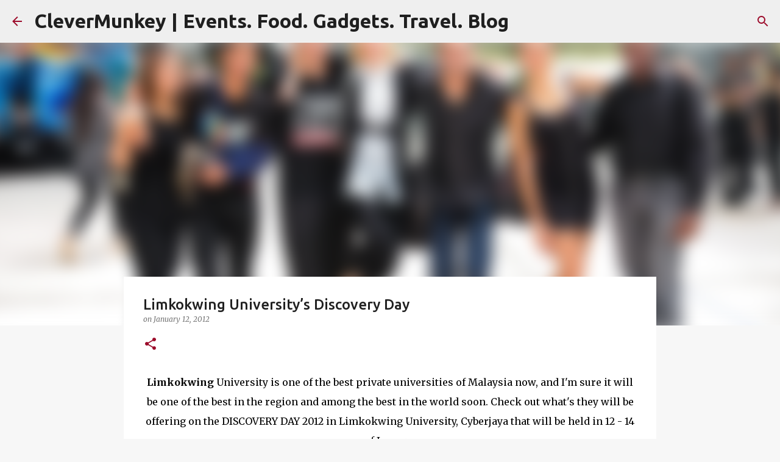

--- FILE ---
content_type: text/html; charset=utf-8
request_url: https://www.google.com/recaptcha/api2/aframe
body_size: 267
content:
<!DOCTYPE HTML><html><head><meta http-equiv="content-type" content="text/html; charset=UTF-8"></head><body><script nonce="pZIpP84PPhE5wIV0wd3Uzg">/** Anti-fraud and anti-abuse applications only. See google.com/recaptcha */ try{var clients={'sodar':'https://pagead2.googlesyndication.com/pagead/sodar?'};window.addEventListener("message",function(a){try{if(a.source===window.parent){var b=JSON.parse(a.data);var c=clients[b['id']];if(c){var d=document.createElement('img');d.src=c+b['params']+'&rc='+(localStorage.getItem("rc::a")?sessionStorage.getItem("rc::b"):"");window.document.body.appendChild(d);sessionStorage.setItem("rc::e",parseInt(sessionStorage.getItem("rc::e")||0)+1);localStorage.setItem("rc::h",'1768503211818');}}}catch(b){}});window.parent.postMessage("_grecaptcha_ready", "*");}catch(b){}</script></body></html>